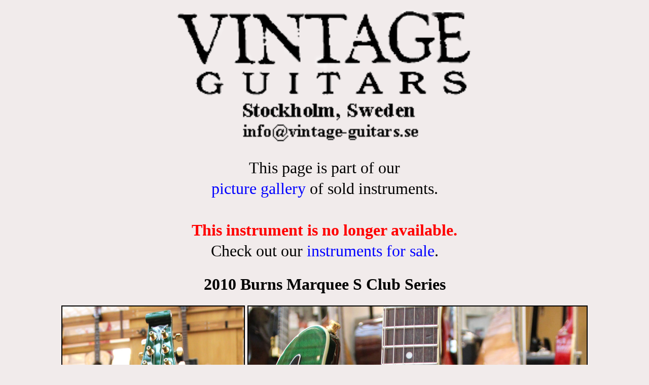

--- FILE ---
content_type: text/html; charset=UTF-8
request_url: https://vintage-guitars.se/A4077586.php
body_size: 582
content:
<!DOCTYPE html>
<html>
<head>
<title>Vintage Guitars, SWEDEN - 2010 Burns Marquee S Club Series.</title>
<meta name="description" content="2010 Burns Marquee S Club Series">
<meta charset="UTF-8">
<style>
body {
  background-color: #f1ebeb;
  font-family: verdana;
  font-size: 20px;
}
a {
  text-decoration: none;
  color:blue; 
}
</style>
</head>
<body>
<p align="center"><a href="http://www.vintage-guitars.se/index.php"><img alt="Logo" src="VG_logo1.png" height="265"></a></p>
<table align="center">
<tr><td align="center"><font size="6">This page is part of our</font></td></tr>
<tr><td align="center"><font size="6"><a href="gallery.php">picture gallery</a> of sold instruments.</font></td></tr>
<tr><td align="center"><font size="6"><br></font></td></tr>
<tr><td align="center"><font size="6" color="#ff0000"><b>This instrument is no longer available.</b></font></td></tr>
<tr><td align="center"><font size="6">Check out our <a href="https://www.oscarguitars.se/">instruments for sale</a>.</font></td></tr>
</table>
<br>
<table align="center">
<tr><td align="center"><font size="6"><b>
2010 Burns Marquee S Club Series
</b></font></td></tr></table>
</p>
<p align="center">
<a href="A4077586_1.jpg">
<img alt="Photo" src="A4077586_1.jpg"
height="1000" style="border: solid 2px; border-color: black"></a>
<a href="A4077586_2.jpg">
<img alt="Photo" src="A4077586_2.jpg"
height="1000" style="border: solid 2px; border-color: black"></a>
<a href="A4077586_3.jpg">
<img alt="Photo" src="A4077586_3.jpg"
height="1000" style="border: solid 2px; border-color: black"></a>
<a href="A4077586_4.jpg">
<img alt="Photo" src="A4077586_4.jpg"
height="1000" style="border: solid 2px; border-color: black"></a>
<a href="A4077586_5.jpg">
<img alt="Photo" src="A4077586_5.jpg"
height="1000" style="border: solid 2px; border-color: black"></a>
<a href="A4077586_6.jpg">
<img alt="Photo" src="A4077586_6.jpg"
height="1000" style="border: solid 2px; border-color: black"></a>
